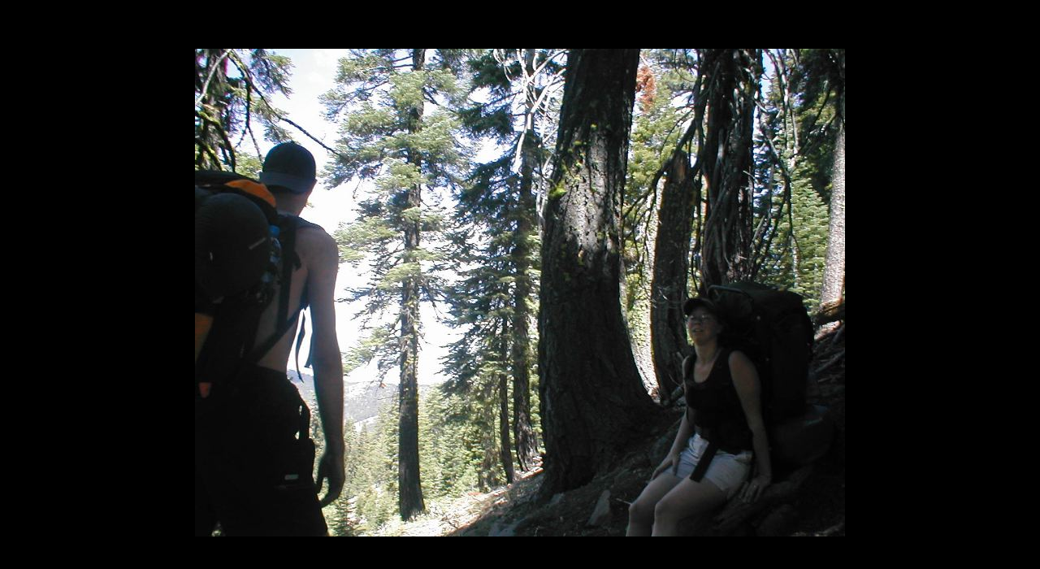

--- FILE ---
content_type: text/html
request_url: http://tomorrowlands.org/mt_lola/indexfiles/P7300006.JPG.html
body_size: 307
content:
<html><head><title>P7300006.JPG</title>
<META HTTP-EQUIV="Content-Type" CONTENT="text/html; charset=iso-8859-1">
<link rel="stylesheet" href="http://www.tomorrowlands.org/styles-site.css" type="text/css" />
</HEAD><body bgcolor=#000000><table border=0 height=100% width=100%><tr><td><center><a href="Javascript:history.back()"><img src="P7300006.JPG.jpg" border=0></a></center></td></tr></table></body></html>

--- FILE ---
content_type: text/css
request_url: http://www.tomorrowlands.org/styles-site.css
body_size: 1895
content:
	body {
		margin:10px 12px 10px 12px;
		background:#000;
		color:#FFC;
		font-family: serif;
		}
	A, 
	A:link		{ color: #FFFF00; text-decoration: underline; }
	A:visited	{ color: #CCCCCC; text-decoration: underline; }
	A:active,
	A:hover		{ color: #FFBB00; text-decoration: underline; }

/* For A NAME tags; invoke as <A ... CLASS="name">  -b 20090710 */
	A.name		{ color: #FFC; text-decoration: none; }


	h1, h2, h3 {
		margin: 0px;
		padding: 0px;
	}

/* Baxil additions for banner logo: */

	.logoTop {
		margin: 0px 0px 0px 0px;
		padding: 0px 0px 0px 0px;
		border-width: 0px; border-style: none;
		vertical-align: bottom;
		text-align: left;
		}

	.logoBottom {
		margin: 0px 0px 0px 0px;
		padding: 0px 0px 0px 0px;
		border-width: 0px; border-style: none;
		vertical-align: top;
		text-align: left;
		}

	.newsBox {
		font-family: "times new roman", serif;
		text-align: center;
		padding: 5px;
		color:#FFF;
		font-size: small;
		font-weight: normal;
  		background: #333;
	}

/* Baxil additions for sidebar: */

	.siteLinks {
		font-family: techno, modula, "ff marten", "futura condensed", sans-serif;
		font-size: medium;
		color: #BBB;
	}
	.siteLinks A,
	.siteLinks A:link,
	.siteLinks A:visited {
		text-decoration: none;
		color: #BBB;
	}
	.siteLinks A:hover,
	.siteLinks A:active {
		text-decoration: none;
		color: #FB0;
	}

/* Baxil additions for categories: */

	.BaxAnnouncements {
		padding: 0px 0px 0px 0px;
		border-width: 2px; border-style: solid; 
		border-color: #FFF;
		background: #FFF;
		}

	.titleAnnouncements {
		font-family: garamond, serif;
		font-size: large;
		text-indent: 0px;
		color: #FFF;
		}			

	.BaxDragons {
		padding: 0px 0px 0px 0px;
		border-width: 2px; border-style: solid; 
		border-color: #5D5;
		background: #5D5;
		}

	.titleDragons {
		font-family: garamond, serif;
		font-size: large;
		text-indent: 0px;
		color: #5D5;
		}			

	.BaxFiction {
		padding: 0px 0px 0px 0px;
		border-width: 2px; border-style: solid; 
		border-color: #EE6;
		background: #EE6;
		}

	.titleFiction {
		font-family: garamond, serif;
		font-size: large;
		text-indent: 0px;
		color: #EE6;
		}			

	.BaxFluff {
		padding: 0px 0px 0px 0px;
		border-width: 2px; border-style: solid; 
		border-color: #779;
		background: #779;
		}

	.titleFluff {
		font-family: garamond, serif;
		font-size: large;
		text-indent: 0px;
		color: #779;
		}			

	.BaxGeekery {
		padding: 0px 0px 0px 0px;
		border-width: 2px; border-style: solid; 
		border-color: #4F4;
		background: #4F4;
		}

	.titleGeekery {
		font-family: garamond, serif;
		font-size: large;
		text-indent: 0px;
		color: #4F4;
		}			

	.BaxJournal {
		padding: 0px 0px 0px 0px;
		border-width: 2px; border-style: solid; 
		border-color: #FA0;
		background: #FA0;
		}

	.titleJournal {
		font-family: garamond, serif;
		font-size: large;
		text-indent: 0px;
		color: #FA0;
		}			

	.BaxPolitics {
		padding: 0px 0px 0px 0px;
		border-width: 2px; border-style: solid; 
		border-color: #E54;
		background: #E54;
		}

	.titlePolitics {
		font-family: garamond, serif;
		font-size: large;
		text-indent: 0px;
		color: #E54;
		}			

	.BaxSpirit {
		padding: 0px 0px 0px 0px;
		border-width: 2px; border-style: solid; 
		border-color: #0AF;
		background: #0AF;
		}

	.titleSpirit {
		font-family: garamond, serif;
		font-size: large;
		text-indent: 0px;
		color: #0AF;
		}			


/* Standard styles needed by MT template: */

	#banner {
		font-family: techno, modula, "ff marten", "futura condensed", sans-serif;
		color:#FB0;
		font-size:x-large;
		font-weight:normal;	
  		padding:5px 15px 15px 5px;
        /* border-top:4px double #666; */
		}

	.description {
		font-family: gadget, futura, helvetica, sans-serif;
		color:#FB0;
		font-size:large;
  		text-transform:none;	
		}

/* #content removed - basically wholly redundant */

	#container {
		/* apparently not used on index, but seems to be on archives? */
		background:#DDD;
		border:1px solid #F00;		
		}

	#links {	
		padding:0px 0px 0px 10px;
		margin:0px 12px 0px 0px;				
		border-width: 0px; border-style: none;
		width:140px;
		}
		
	.blog {
		/* Around the entries; bg for dates */
		position:absolute;
		margin-right: 5px;
		margin-left: 175px;
		margin-bottom: 20px;
/*		border:1px solid #0FF;
/*		width: 70%; 
/* 		padding:15px; */
		background:#000; 
		}

	.blogbody {
		/* bg and text for entries */
		border-width: 0px; border-style: none;
		font-family: palatino, "times new roman", serif;
		color: #FFC;
		font-size: small;
		font-weight: normal;
  		/* background: #333; */
  		line-height: 130%;
  		text-indent: 15px;
		margin-bottom:1em;
		}

	.blogbody h1, 
	.blogbody h2,
	.blogbody h3, 
	.blogbody h4,
	.blogbody h5, 
	.blogbody h6 {
		margin-top:1.5em;
		text-indent: 0px;
		}

	.blogbody_noindent {
		/* bg and text for entries */
		border-width: 0px; border-style: none;
		font-family: palatino, "times new roman", serif;
		color: #FFC;
		font-size: small;
		font-weight: normal;
  		/* background: #333; */
  		line-height: 130%;
  		text-indent: 0px; 
		margin-bottom:1em;
		}

	.blogbody .fakebr {
		margin-top:-1em;
		}

	.title	{
		/* The name of the post; inside the blogbody */
		font-family: garamond, serif;
		font-size: large;
		text-indent: 0px;
		color: #FFF;
		}			

	#menu {
  		margin-bottom:15px;
		background:#F8F;
		text-align:center;
		}		

	.date	{ 
		font-family:palatino, georgia, times new roman, serif; 
		font-size: large; 
		color: #FB0; 
		border-bottom:1px solid #FB0;
		margin-bottom:10px;
		font-weight:bold;
		}			
		
	.posted	{ 
		font-family: gadget, futura, helvetica, sans-serif; 
		font-size: x-small; 
		color: #FFF; 
		text-indent: 0px;
		}
		
/* These should be irrelevant since I hate the damn calendar anyway.  :P */
	.calendar {
		font-family:verdana, arial, sans-serif;
		color:#666;
		font-size:x-small;
		font-weight:normal;
  		background:#FFF;
  		line-height:140%;
  		padding:2px;
                text-align:left;
		}
	
	.calendarhead {	
		font-family:palatino, georgia, times new roman, serif;
		color:#660;
		font-size:small;
		font-weight:normal;
  		padding:2px;
		letter-spacing: .3em;
  		background:#FFF;
  		text-transform:uppercase;
		text-align:left;			
		}	
	
	.side {
		font-family:verdana, arial, sans-serif;
		color:#CCC;
		font-size:x-small;
		font-weight:normal;
  		background:#000;
  		line-height:140%;
  		padding:2px;				
		}	
		
	.sidetitle {
		font-family:palatino, georgia, times new roman, serif;
		color:#FB0;
		font-size:small;
		font-weight:normal;
  		padding:2px;
  		margin-top:30px;
		letter-spacing: .3em;
  		background:#000;
  		text-transform:uppercase;		
		}		
	
	.syndicate {
		font-family:verdana, arial, sans-serif;
		color:#FFF;
		font-size:xx-small;		
  		line-height:140%;
  		padding:2px;
  		margin-top:15px;
  		background:#000;  		
 		}	
		
	.powered {
		font-family:palatino, georgia, times new roman, serif;
		color:#FB0;
		font-size:x-small;		
		line-height:140%;
		text-transform:uppercase; 
		padding:2px;
		margin-top:50px;
		letter-spacing: .2em;					
  		background:#000;		
		}	
		
	
	.comments-body {
		font-family:palatino, georgia, verdana, arial, sans-serif;
		color:#666;
		font-size:small;
		font-weight:normal;
  		background:#FFF;
  		line-height:140%;
 		padding-bottom:10px;
  		padding-top:10px;		
 		border-bottom:1px dotted #999; 					
		}		

	.comments-post {
		font-family:verdana, arial, sans-serif;
		color:#666;
		font-size:x-small;
		font-weight:normal;
  		background:#FFF;		
		}	
			
	
	.trackback-url {
		font-family:palatino, georgia, verdana, arial, sans-serif;
		color:#666;
		font-size:small;
		font-weight:normal;
  		background:#FFF;
  		line-height:140%;
 		padding:5px;		
 		border:1px dotted #999; 					
		}


	.trackback-body {
		font-family:palatino, georgia, verdana, arial, sans-serif;
		color:#666;
		font-size:small;
		font-weight:normal;
  		background:#FFF;
  		line-height:140%;
 		padding-bottom:10px;
  		padding-top:10px;		
 		border-bottom:1px dotted #999; 					
		}		

	.trackback-post {
		font-family:verdana, arial, sans-serif;
		color:#666;
		font-size:x-small;
		font-weight:normal;
  		background:#FFF;		
		}	

		
	.comments-head	{ 
		font-family:palatino, georgia, verdana, arial, sans-serif; 
		font-size:small; 
		color: #666; 
		border-bottom:1px solid #999;
		margin-top:20px;
		font-weight:bold;
  		background:#FFF;		
		}		

	#banner-commentspop {
		font-family:palatino, georgia, verdana, arial, sans-serif;
		color:#FFF;
		font-size:large;
		font-weight:bold;
		border-left:1px solid #FFF;	
		border-right:1px solid #FFF;  		
		border-top:1px solid #FFF;  		
  		background:#003366;
  		padding-left:15px;
  		padding-right:15px;
  		padding-top:5px;
  		padding-bottom:5px;  		  		  			 
		}
